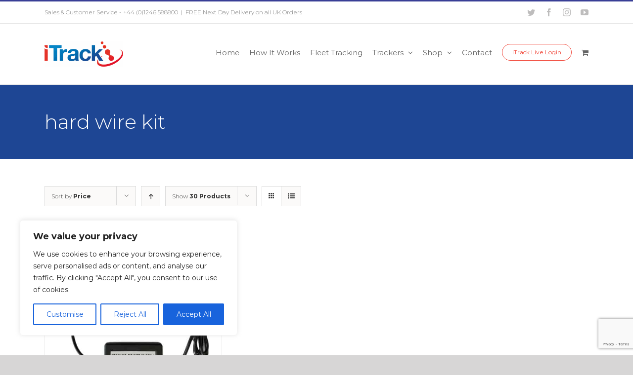

--- FILE ---
content_type: text/html; charset=utf-8
request_url: https://www.google.com/recaptcha/api2/anchor?ar=1&k=6Ld0nzIrAAAAABqb5FpYoU3XaazNxJOzRzFPp-8f&co=aHR0cHM6Ly9pdHJhY2tncHN0cmFja2Vycy5jb206NDQz&hl=en&v=N67nZn4AqZkNcbeMu4prBgzg&theme=light&size=invisible&badge=bottomright&anchor-ms=20000&execute-ms=30000&cb=52x7fsfkg958
body_size: 48832
content:
<!DOCTYPE HTML><html dir="ltr" lang="en"><head><meta http-equiv="Content-Type" content="text/html; charset=UTF-8">
<meta http-equiv="X-UA-Compatible" content="IE=edge">
<title>reCAPTCHA</title>
<style type="text/css">
/* cyrillic-ext */
@font-face {
  font-family: 'Roboto';
  font-style: normal;
  font-weight: 400;
  font-stretch: 100%;
  src: url(//fonts.gstatic.com/s/roboto/v48/KFO7CnqEu92Fr1ME7kSn66aGLdTylUAMa3GUBHMdazTgWw.woff2) format('woff2');
  unicode-range: U+0460-052F, U+1C80-1C8A, U+20B4, U+2DE0-2DFF, U+A640-A69F, U+FE2E-FE2F;
}
/* cyrillic */
@font-face {
  font-family: 'Roboto';
  font-style: normal;
  font-weight: 400;
  font-stretch: 100%;
  src: url(//fonts.gstatic.com/s/roboto/v48/KFO7CnqEu92Fr1ME7kSn66aGLdTylUAMa3iUBHMdazTgWw.woff2) format('woff2');
  unicode-range: U+0301, U+0400-045F, U+0490-0491, U+04B0-04B1, U+2116;
}
/* greek-ext */
@font-face {
  font-family: 'Roboto';
  font-style: normal;
  font-weight: 400;
  font-stretch: 100%;
  src: url(//fonts.gstatic.com/s/roboto/v48/KFO7CnqEu92Fr1ME7kSn66aGLdTylUAMa3CUBHMdazTgWw.woff2) format('woff2');
  unicode-range: U+1F00-1FFF;
}
/* greek */
@font-face {
  font-family: 'Roboto';
  font-style: normal;
  font-weight: 400;
  font-stretch: 100%;
  src: url(//fonts.gstatic.com/s/roboto/v48/KFO7CnqEu92Fr1ME7kSn66aGLdTylUAMa3-UBHMdazTgWw.woff2) format('woff2');
  unicode-range: U+0370-0377, U+037A-037F, U+0384-038A, U+038C, U+038E-03A1, U+03A3-03FF;
}
/* math */
@font-face {
  font-family: 'Roboto';
  font-style: normal;
  font-weight: 400;
  font-stretch: 100%;
  src: url(//fonts.gstatic.com/s/roboto/v48/KFO7CnqEu92Fr1ME7kSn66aGLdTylUAMawCUBHMdazTgWw.woff2) format('woff2');
  unicode-range: U+0302-0303, U+0305, U+0307-0308, U+0310, U+0312, U+0315, U+031A, U+0326-0327, U+032C, U+032F-0330, U+0332-0333, U+0338, U+033A, U+0346, U+034D, U+0391-03A1, U+03A3-03A9, U+03B1-03C9, U+03D1, U+03D5-03D6, U+03F0-03F1, U+03F4-03F5, U+2016-2017, U+2034-2038, U+203C, U+2040, U+2043, U+2047, U+2050, U+2057, U+205F, U+2070-2071, U+2074-208E, U+2090-209C, U+20D0-20DC, U+20E1, U+20E5-20EF, U+2100-2112, U+2114-2115, U+2117-2121, U+2123-214F, U+2190, U+2192, U+2194-21AE, U+21B0-21E5, U+21F1-21F2, U+21F4-2211, U+2213-2214, U+2216-22FF, U+2308-230B, U+2310, U+2319, U+231C-2321, U+2336-237A, U+237C, U+2395, U+239B-23B7, U+23D0, U+23DC-23E1, U+2474-2475, U+25AF, U+25B3, U+25B7, U+25BD, U+25C1, U+25CA, U+25CC, U+25FB, U+266D-266F, U+27C0-27FF, U+2900-2AFF, U+2B0E-2B11, U+2B30-2B4C, U+2BFE, U+3030, U+FF5B, U+FF5D, U+1D400-1D7FF, U+1EE00-1EEFF;
}
/* symbols */
@font-face {
  font-family: 'Roboto';
  font-style: normal;
  font-weight: 400;
  font-stretch: 100%;
  src: url(//fonts.gstatic.com/s/roboto/v48/KFO7CnqEu92Fr1ME7kSn66aGLdTylUAMaxKUBHMdazTgWw.woff2) format('woff2');
  unicode-range: U+0001-000C, U+000E-001F, U+007F-009F, U+20DD-20E0, U+20E2-20E4, U+2150-218F, U+2190, U+2192, U+2194-2199, U+21AF, U+21E6-21F0, U+21F3, U+2218-2219, U+2299, U+22C4-22C6, U+2300-243F, U+2440-244A, U+2460-24FF, U+25A0-27BF, U+2800-28FF, U+2921-2922, U+2981, U+29BF, U+29EB, U+2B00-2BFF, U+4DC0-4DFF, U+FFF9-FFFB, U+10140-1018E, U+10190-1019C, U+101A0, U+101D0-101FD, U+102E0-102FB, U+10E60-10E7E, U+1D2C0-1D2D3, U+1D2E0-1D37F, U+1F000-1F0FF, U+1F100-1F1AD, U+1F1E6-1F1FF, U+1F30D-1F30F, U+1F315, U+1F31C, U+1F31E, U+1F320-1F32C, U+1F336, U+1F378, U+1F37D, U+1F382, U+1F393-1F39F, U+1F3A7-1F3A8, U+1F3AC-1F3AF, U+1F3C2, U+1F3C4-1F3C6, U+1F3CA-1F3CE, U+1F3D4-1F3E0, U+1F3ED, U+1F3F1-1F3F3, U+1F3F5-1F3F7, U+1F408, U+1F415, U+1F41F, U+1F426, U+1F43F, U+1F441-1F442, U+1F444, U+1F446-1F449, U+1F44C-1F44E, U+1F453, U+1F46A, U+1F47D, U+1F4A3, U+1F4B0, U+1F4B3, U+1F4B9, U+1F4BB, U+1F4BF, U+1F4C8-1F4CB, U+1F4D6, U+1F4DA, U+1F4DF, U+1F4E3-1F4E6, U+1F4EA-1F4ED, U+1F4F7, U+1F4F9-1F4FB, U+1F4FD-1F4FE, U+1F503, U+1F507-1F50B, U+1F50D, U+1F512-1F513, U+1F53E-1F54A, U+1F54F-1F5FA, U+1F610, U+1F650-1F67F, U+1F687, U+1F68D, U+1F691, U+1F694, U+1F698, U+1F6AD, U+1F6B2, U+1F6B9-1F6BA, U+1F6BC, U+1F6C6-1F6CF, U+1F6D3-1F6D7, U+1F6E0-1F6EA, U+1F6F0-1F6F3, U+1F6F7-1F6FC, U+1F700-1F7FF, U+1F800-1F80B, U+1F810-1F847, U+1F850-1F859, U+1F860-1F887, U+1F890-1F8AD, U+1F8B0-1F8BB, U+1F8C0-1F8C1, U+1F900-1F90B, U+1F93B, U+1F946, U+1F984, U+1F996, U+1F9E9, U+1FA00-1FA6F, U+1FA70-1FA7C, U+1FA80-1FA89, U+1FA8F-1FAC6, U+1FACE-1FADC, U+1FADF-1FAE9, U+1FAF0-1FAF8, U+1FB00-1FBFF;
}
/* vietnamese */
@font-face {
  font-family: 'Roboto';
  font-style: normal;
  font-weight: 400;
  font-stretch: 100%;
  src: url(//fonts.gstatic.com/s/roboto/v48/KFO7CnqEu92Fr1ME7kSn66aGLdTylUAMa3OUBHMdazTgWw.woff2) format('woff2');
  unicode-range: U+0102-0103, U+0110-0111, U+0128-0129, U+0168-0169, U+01A0-01A1, U+01AF-01B0, U+0300-0301, U+0303-0304, U+0308-0309, U+0323, U+0329, U+1EA0-1EF9, U+20AB;
}
/* latin-ext */
@font-face {
  font-family: 'Roboto';
  font-style: normal;
  font-weight: 400;
  font-stretch: 100%;
  src: url(//fonts.gstatic.com/s/roboto/v48/KFO7CnqEu92Fr1ME7kSn66aGLdTylUAMa3KUBHMdazTgWw.woff2) format('woff2');
  unicode-range: U+0100-02BA, U+02BD-02C5, U+02C7-02CC, U+02CE-02D7, U+02DD-02FF, U+0304, U+0308, U+0329, U+1D00-1DBF, U+1E00-1E9F, U+1EF2-1EFF, U+2020, U+20A0-20AB, U+20AD-20C0, U+2113, U+2C60-2C7F, U+A720-A7FF;
}
/* latin */
@font-face {
  font-family: 'Roboto';
  font-style: normal;
  font-weight: 400;
  font-stretch: 100%;
  src: url(//fonts.gstatic.com/s/roboto/v48/KFO7CnqEu92Fr1ME7kSn66aGLdTylUAMa3yUBHMdazQ.woff2) format('woff2');
  unicode-range: U+0000-00FF, U+0131, U+0152-0153, U+02BB-02BC, U+02C6, U+02DA, U+02DC, U+0304, U+0308, U+0329, U+2000-206F, U+20AC, U+2122, U+2191, U+2193, U+2212, U+2215, U+FEFF, U+FFFD;
}
/* cyrillic-ext */
@font-face {
  font-family: 'Roboto';
  font-style: normal;
  font-weight: 500;
  font-stretch: 100%;
  src: url(//fonts.gstatic.com/s/roboto/v48/KFO7CnqEu92Fr1ME7kSn66aGLdTylUAMa3GUBHMdazTgWw.woff2) format('woff2');
  unicode-range: U+0460-052F, U+1C80-1C8A, U+20B4, U+2DE0-2DFF, U+A640-A69F, U+FE2E-FE2F;
}
/* cyrillic */
@font-face {
  font-family: 'Roboto';
  font-style: normal;
  font-weight: 500;
  font-stretch: 100%;
  src: url(//fonts.gstatic.com/s/roboto/v48/KFO7CnqEu92Fr1ME7kSn66aGLdTylUAMa3iUBHMdazTgWw.woff2) format('woff2');
  unicode-range: U+0301, U+0400-045F, U+0490-0491, U+04B0-04B1, U+2116;
}
/* greek-ext */
@font-face {
  font-family: 'Roboto';
  font-style: normal;
  font-weight: 500;
  font-stretch: 100%;
  src: url(//fonts.gstatic.com/s/roboto/v48/KFO7CnqEu92Fr1ME7kSn66aGLdTylUAMa3CUBHMdazTgWw.woff2) format('woff2');
  unicode-range: U+1F00-1FFF;
}
/* greek */
@font-face {
  font-family: 'Roboto';
  font-style: normal;
  font-weight: 500;
  font-stretch: 100%;
  src: url(//fonts.gstatic.com/s/roboto/v48/KFO7CnqEu92Fr1ME7kSn66aGLdTylUAMa3-UBHMdazTgWw.woff2) format('woff2');
  unicode-range: U+0370-0377, U+037A-037F, U+0384-038A, U+038C, U+038E-03A1, U+03A3-03FF;
}
/* math */
@font-face {
  font-family: 'Roboto';
  font-style: normal;
  font-weight: 500;
  font-stretch: 100%;
  src: url(//fonts.gstatic.com/s/roboto/v48/KFO7CnqEu92Fr1ME7kSn66aGLdTylUAMawCUBHMdazTgWw.woff2) format('woff2');
  unicode-range: U+0302-0303, U+0305, U+0307-0308, U+0310, U+0312, U+0315, U+031A, U+0326-0327, U+032C, U+032F-0330, U+0332-0333, U+0338, U+033A, U+0346, U+034D, U+0391-03A1, U+03A3-03A9, U+03B1-03C9, U+03D1, U+03D5-03D6, U+03F0-03F1, U+03F4-03F5, U+2016-2017, U+2034-2038, U+203C, U+2040, U+2043, U+2047, U+2050, U+2057, U+205F, U+2070-2071, U+2074-208E, U+2090-209C, U+20D0-20DC, U+20E1, U+20E5-20EF, U+2100-2112, U+2114-2115, U+2117-2121, U+2123-214F, U+2190, U+2192, U+2194-21AE, U+21B0-21E5, U+21F1-21F2, U+21F4-2211, U+2213-2214, U+2216-22FF, U+2308-230B, U+2310, U+2319, U+231C-2321, U+2336-237A, U+237C, U+2395, U+239B-23B7, U+23D0, U+23DC-23E1, U+2474-2475, U+25AF, U+25B3, U+25B7, U+25BD, U+25C1, U+25CA, U+25CC, U+25FB, U+266D-266F, U+27C0-27FF, U+2900-2AFF, U+2B0E-2B11, U+2B30-2B4C, U+2BFE, U+3030, U+FF5B, U+FF5D, U+1D400-1D7FF, U+1EE00-1EEFF;
}
/* symbols */
@font-face {
  font-family: 'Roboto';
  font-style: normal;
  font-weight: 500;
  font-stretch: 100%;
  src: url(//fonts.gstatic.com/s/roboto/v48/KFO7CnqEu92Fr1ME7kSn66aGLdTylUAMaxKUBHMdazTgWw.woff2) format('woff2');
  unicode-range: U+0001-000C, U+000E-001F, U+007F-009F, U+20DD-20E0, U+20E2-20E4, U+2150-218F, U+2190, U+2192, U+2194-2199, U+21AF, U+21E6-21F0, U+21F3, U+2218-2219, U+2299, U+22C4-22C6, U+2300-243F, U+2440-244A, U+2460-24FF, U+25A0-27BF, U+2800-28FF, U+2921-2922, U+2981, U+29BF, U+29EB, U+2B00-2BFF, U+4DC0-4DFF, U+FFF9-FFFB, U+10140-1018E, U+10190-1019C, U+101A0, U+101D0-101FD, U+102E0-102FB, U+10E60-10E7E, U+1D2C0-1D2D3, U+1D2E0-1D37F, U+1F000-1F0FF, U+1F100-1F1AD, U+1F1E6-1F1FF, U+1F30D-1F30F, U+1F315, U+1F31C, U+1F31E, U+1F320-1F32C, U+1F336, U+1F378, U+1F37D, U+1F382, U+1F393-1F39F, U+1F3A7-1F3A8, U+1F3AC-1F3AF, U+1F3C2, U+1F3C4-1F3C6, U+1F3CA-1F3CE, U+1F3D4-1F3E0, U+1F3ED, U+1F3F1-1F3F3, U+1F3F5-1F3F7, U+1F408, U+1F415, U+1F41F, U+1F426, U+1F43F, U+1F441-1F442, U+1F444, U+1F446-1F449, U+1F44C-1F44E, U+1F453, U+1F46A, U+1F47D, U+1F4A3, U+1F4B0, U+1F4B3, U+1F4B9, U+1F4BB, U+1F4BF, U+1F4C8-1F4CB, U+1F4D6, U+1F4DA, U+1F4DF, U+1F4E3-1F4E6, U+1F4EA-1F4ED, U+1F4F7, U+1F4F9-1F4FB, U+1F4FD-1F4FE, U+1F503, U+1F507-1F50B, U+1F50D, U+1F512-1F513, U+1F53E-1F54A, U+1F54F-1F5FA, U+1F610, U+1F650-1F67F, U+1F687, U+1F68D, U+1F691, U+1F694, U+1F698, U+1F6AD, U+1F6B2, U+1F6B9-1F6BA, U+1F6BC, U+1F6C6-1F6CF, U+1F6D3-1F6D7, U+1F6E0-1F6EA, U+1F6F0-1F6F3, U+1F6F7-1F6FC, U+1F700-1F7FF, U+1F800-1F80B, U+1F810-1F847, U+1F850-1F859, U+1F860-1F887, U+1F890-1F8AD, U+1F8B0-1F8BB, U+1F8C0-1F8C1, U+1F900-1F90B, U+1F93B, U+1F946, U+1F984, U+1F996, U+1F9E9, U+1FA00-1FA6F, U+1FA70-1FA7C, U+1FA80-1FA89, U+1FA8F-1FAC6, U+1FACE-1FADC, U+1FADF-1FAE9, U+1FAF0-1FAF8, U+1FB00-1FBFF;
}
/* vietnamese */
@font-face {
  font-family: 'Roboto';
  font-style: normal;
  font-weight: 500;
  font-stretch: 100%;
  src: url(//fonts.gstatic.com/s/roboto/v48/KFO7CnqEu92Fr1ME7kSn66aGLdTylUAMa3OUBHMdazTgWw.woff2) format('woff2');
  unicode-range: U+0102-0103, U+0110-0111, U+0128-0129, U+0168-0169, U+01A0-01A1, U+01AF-01B0, U+0300-0301, U+0303-0304, U+0308-0309, U+0323, U+0329, U+1EA0-1EF9, U+20AB;
}
/* latin-ext */
@font-face {
  font-family: 'Roboto';
  font-style: normal;
  font-weight: 500;
  font-stretch: 100%;
  src: url(//fonts.gstatic.com/s/roboto/v48/KFO7CnqEu92Fr1ME7kSn66aGLdTylUAMa3KUBHMdazTgWw.woff2) format('woff2');
  unicode-range: U+0100-02BA, U+02BD-02C5, U+02C7-02CC, U+02CE-02D7, U+02DD-02FF, U+0304, U+0308, U+0329, U+1D00-1DBF, U+1E00-1E9F, U+1EF2-1EFF, U+2020, U+20A0-20AB, U+20AD-20C0, U+2113, U+2C60-2C7F, U+A720-A7FF;
}
/* latin */
@font-face {
  font-family: 'Roboto';
  font-style: normal;
  font-weight: 500;
  font-stretch: 100%;
  src: url(//fonts.gstatic.com/s/roboto/v48/KFO7CnqEu92Fr1ME7kSn66aGLdTylUAMa3yUBHMdazQ.woff2) format('woff2');
  unicode-range: U+0000-00FF, U+0131, U+0152-0153, U+02BB-02BC, U+02C6, U+02DA, U+02DC, U+0304, U+0308, U+0329, U+2000-206F, U+20AC, U+2122, U+2191, U+2193, U+2212, U+2215, U+FEFF, U+FFFD;
}
/* cyrillic-ext */
@font-face {
  font-family: 'Roboto';
  font-style: normal;
  font-weight: 900;
  font-stretch: 100%;
  src: url(//fonts.gstatic.com/s/roboto/v48/KFO7CnqEu92Fr1ME7kSn66aGLdTylUAMa3GUBHMdazTgWw.woff2) format('woff2');
  unicode-range: U+0460-052F, U+1C80-1C8A, U+20B4, U+2DE0-2DFF, U+A640-A69F, U+FE2E-FE2F;
}
/* cyrillic */
@font-face {
  font-family: 'Roboto';
  font-style: normal;
  font-weight: 900;
  font-stretch: 100%;
  src: url(//fonts.gstatic.com/s/roboto/v48/KFO7CnqEu92Fr1ME7kSn66aGLdTylUAMa3iUBHMdazTgWw.woff2) format('woff2');
  unicode-range: U+0301, U+0400-045F, U+0490-0491, U+04B0-04B1, U+2116;
}
/* greek-ext */
@font-face {
  font-family: 'Roboto';
  font-style: normal;
  font-weight: 900;
  font-stretch: 100%;
  src: url(//fonts.gstatic.com/s/roboto/v48/KFO7CnqEu92Fr1ME7kSn66aGLdTylUAMa3CUBHMdazTgWw.woff2) format('woff2');
  unicode-range: U+1F00-1FFF;
}
/* greek */
@font-face {
  font-family: 'Roboto';
  font-style: normal;
  font-weight: 900;
  font-stretch: 100%;
  src: url(//fonts.gstatic.com/s/roboto/v48/KFO7CnqEu92Fr1ME7kSn66aGLdTylUAMa3-UBHMdazTgWw.woff2) format('woff2');
  unicode-range: U+0370-0377, U+037A-037F, U+0384-038A, U+038C, U+038E-03A1, U+03A3-03FF;
}
/* math */
@font-face {
  font-family: 'Roboto';
  font-style: normal;
  font-weight: 900;
  font-stretch: 100%;
  src: url(//fonts.gstatic.com/s/roboto/v48/KFO7CnqEu92Fr1ME7kSn66aGLdTylUAMawCUBHMdazTgWw.woff2) format('woff2');
  unicode-range: U+0302-0303, U+0305, U+0307-0308, U+0310, U+0312, U+0315, U+031A, U+0326-0327, U+032C, U+032F-0330, U+0332-0333, U+0338, U+033A, U+0346, U+034D, U+0391-03A1, U+03A3-03A9, U+03B1-03C9, U+03D1, U+03D5-03D6, U+03F0-03F1, U+03F4-03F5, U+2016-2017, U+2034-2038, U+203C, U+2040, U+2043, U+2047, U+2050, U+2057, U+205F, U+2070-2071, U+2074-208E, U+2090-209C, U+20D0-20DC, U+20E1, U+20E5-20EF, U+2100-2112, U+2114-2115, U+2117-2121, U+2123-214F, U+2190, U+2192, U+2194-21AE, U+21B0-21E5, U+21F1-21F2, U+21F4-2211, U+2213-2214, U+2216-22FF, U+2308-230B, U+2310, U+2319, U+231C-2321, U+2336-237A, U+237C, U+2395, U+239B-23B7, U+23D0, U+23DC-23E1, U+2474-2475, U+25AF, U+25B3, U+25B7, U+25BD, U+25C1, U+25CA, U+25CC, U+25FB, U+266D-266F, U+27C0-27FF, U+2900-2AFF, U+2B0E-2B11, U+2B30-2B4C, U+2BFE, U+3030, U+FF5B, U+FF5D, U+1D400-1D7FF, U+1EE00-1EEFF;
}
/* symbols */
@font-face {
  font-family: 'Roboto';
  font-style: normal;
  font-weight: 900;
  font-stretch: 100%;
  src: url(//fonts.gstatic.com/s/roboto/v48/KFO7CnqEu92Fr1ME7kSn66aGLdTylUAMaxKUBHMdazTgWw.woff2) format('woff2');
  unicode-range: U+0001-000C, U+000E-001F, U+007F-009F, U+20DD-20E0, U+20E2-20E4, U+2150-218F, U+2190, U+2192, U+2194-2199, U+21AF, U+21E6-21F0, U+21F3, U+2218-2219, U+2299, U+22C4-22C6, U+2300-243F, U+2440-244A, U+2460-24FF, U+25A0-27BF, U+2800-28FF, U+2921-2922, U+2981, U+29BF, U+29EB, U+2B00-2BFF, U+4DC0-4DFF, U+FFF9-FFFB, U+10140-1018E, U+10190-1019C, U+101A0, U+101D0-101FD, U+102E0-102FB, U+10E60-10E7E, U+1D2C0-1D2D3, U+1D2E0-1D37F, U+1F000-1F0FF, U+1F100-1F1AD, U+1F1E6-1F1FF, U+1F30D-1F30F, U+1F315, U+1F31C, U+1F31E, U+1F320-1F32C, U+1F336, U+1F378, U+1F37D, U+1F382, U+1F393-1F39F, U+1F3A7-1F3A8, U+1F3AC-1F3AF, U+1F3C2, U+1F3C4-1F3C6, U+1F3CA-1F3CE, U+1F3D4-1F3E0, U+1F3ED, U+1F3F1-1F3F3, U+1F3F5-1F3F7, U+1F408, U+1F415, U+1F41F, U+1F426, U+1F43F, U+1F441-1F442, U+1F444, U+1F446-1F449, U+1F44C-1F44E, U+1F453, U+1F46A, U+1F47D, U+1F4A3, U+1F4B0, U+1F4B3, U+1F4B9, U+1F4BB, U+1F4BF, U+1F4C8-1F4CB, U+1F4D6, U+1F4DA, U+1F4DF, U+1F4E3-1F4E6, U+1F4EA-1F4ED, U+1F4F7, U+1F4F9-1F4FB, U+1F4FD-1F4FE, U+1F503, U+1F507-1F50B, U+1F50D, U+1F512-1F513, U+1F53E-1F54A, U+1F54F-1F5FA, U+1F610, U+1F650-1F67F, U+1F687, U+1F68D, U+1F691, U+1F694, U+1F698, U+1F6AD, U+1F6B2, U+1F6B9-1F6BA, U+1F6BC, U+1F6C6-1F6CF, U+1F6D3-1F6D7, U+1F6E0-1F6EA, U+1F6F0-1F6F3, U+1F6F7-1F6FC, U+1F700-1F7FF, U+1F800-1F80B, U+1F810-1F847, U+1F850-1F859, U+1F860-1F887, U+1F890-1F8AD, U+1F8B0-1F8BB, U+1F8C0-1F8C1, U+1F900-1F90B, U+1F93B, U+1F946, U+1F984, U+1F996, U+1F9E9, U+1FA00-1FA6F, U+1FA70-1FA7C, U+1FA80-1FA89, U+1FA8F-1FAC6, U+1FACE-1FADC, U+1FADF-1FAE9, U+1FAF0-1FAF8, U+1FB00-1FBFF;
}
/* vietnamese */
@font-face {
  font-family: 'Roboto';
  font-style: normal;
  font-weight: 900;
  font-stretch: 100%;
  src: url(//fonts.gstatic.com/s/roboto/v48/KFO7CnqEu92Fr1ME7kSn66aGLdTylUAMa3OUBHMdazTgWw.woff2) format('woff2');
  unicode-range: U+0102-0103, U+0110-0111, U+0128-0129, U+0168-0169, U+01A0-01A1, U+01AF-01B0, U+0300-0301, U+0303-0304, U+0308-0309, U+0323, U+0329, U+1EA0-1EF9, U+20AB;
}
/* latin-ext */
@font-face {
  font-family: 'Roboto';
  font-style: normal;
  font-weight: 900;
  font-stretch: 100%;
  src: url(//fonts.gstatic.com/s/roboto/v48/KFO7CnqEu92Fr1ME7kSn66aGLdTylUAMa3KUBHMdazTgWw.woff2) format('woff2');
  unicode-range: U+0100-02BA, U+02BD-02C5, U+02C7-02CC, U+02CE-02D7, U+02DD-02FF, U+0304, U+0308, U+0329, U+1D00-1DBF, U+1E00-1E9F, U+1EF2-1EFF, U+2020, U+20A0-20AB, U+20AD-20C0, U+2113, U+2C60-2C7F, U+A720-A7FF;
}
/* latin */
@font-face {
  font-family: 'Roboto';
  font-style: normal;
  font-weight: 900;
  font-stretch: 100%;
  src: url(//fonts.gstatic.com/s/roboto/v48/KFO7CnqEu92Fr1ME7kSn66aGLdTylUAMa3yUBHMdazQ.woff2) format('woff2');
  unicode-range: U+0000-00FF, U+0131, U+0152-0153, U+02BB-02BC, U+02C6, U+02DA, U+02DC, U+0304, U+0308, U+0329, U+2000-206F, U+20AC, U+2122, U+2191, U+2193, U+2212, U+2215, U+FEFF, U+FFFD;
}

</style>
<link rel="stylesheet" type="text/css" href="https://www.gstatic.com/recaptcha/releases/N67nZn4AqZkNcbeMu4prBgzg/styles__ltr.css">
<script nonce="xEe_1mxBdWRzrt6wFL__bA" type="text/javascript">window['__recaptcha_api'] = 'https://www.google.com/recaptcha/api2/';</script>
<script type="text/javascript" src="https://www.gstatic.com/recaptcha/releases/N67nZn4AqZkNcbeMu4prBgzg/recaptcha__en.js" nonce="xEe_1mxBdWRzrt6wFL__bA">
      
    </script></head>
<body><div id="rc-anchor-alert" class="rc-anchor-alert"></div>
<input type="hidden" id="recaptcha-token" value="[base64]">
<script type="text/javascript" nonce="xEe_1mxBdWRzrt6wFL__bA">
      recaptcha.anchor.Main.init("[\x22ainput\x22,[\x22bgdata\x22,\x22\x22,\[base64]/[base64]/[base64]/ZyhXLGgpOnEoW04sMjEsbF0sVywwKSxoKSxmYWxzZSxmYWxzZSl9Y2F0Y2goayl7RygzNTgsVyk/[base64]/[base64]/[base64]/[base64]/[base64]/[base64]/[base64]/bmV3IEJbT10oRFswXSk6dz09Mj9uZXcgQltPXShEWzBdLERbMV0pOnc9PTM/bmV3IEJbT10oRFswXSxEWzFdLERbMl0pOnc9PTQ/[base64]/[base64]/[base64]/[base64]/[base64]\\u003d\x22,\[base64]\\u003d\\u003d\x22,\[base64]/DvQ83w4XCuisEPcOowpVCw4DDj8Oew5zCosKzD8Oqw4fDnnkfw5F2w7p8DsKhJMKAwpATXsOTwooEwq4BSMO3w6w4FznDg8OOwp8Gw7YiTMKJIcOIwrrCrsOIWR1Acj/CuTzCtzbDnMKYYsO9wp7CjMOlBAI7DQ/[base64]/CgcOZHsKvY8KpwqrCoz7CpcKWdMKaJWw1w6DDuMKiw44SOsKAw4fCtRvDvMKWM8Knw7Bsw73CmcOmwrzClSMMw5Qow53Dg8O6NMKnw7zCv8KuQsO1KAJZw7ZZwpxmwq/DiDTCpMOsNz0nw5LDmcKqXSALw4DCqMOlw4AqwrrDqcOGw4zDkE16e2/ClBcAwrjDrsOiERbCn8OORcKOHMOmwrrDpCt3wrjCpkw2HWPDk8O0eVx5dR9swqNBw5NFIMKWesKGXzsIFiDDqMKGRT0zwoEtw4F0HMOxUEM8wrLDvTxAw53CgWJUwpTCusKTZC5mT2c7Dx0Vwr/DusO+wrZgwrLDiUbDssKyJMKXD1PDj8KOWMKAwobCiBbChcOKQ8KTTH/CqTLDgMOsJCfCoDvDs8K1f8KtJ2gFflZ2JmnCgMKrw78wwqV3FBFrw5nCkcKKw4bDisKKw4PCghQZOcOBMj3DgAZLw4HCgcOPdMODwqfDqTDDtcKRwqR0JcKlwqfDpcONeSg1a8KUw6/[base64]/DiMOOwrrDuAYyIsO2eQLCjRTDosKBITl9w4BAOVPCnlYWwqzDsTjDg8Kqa3vClMO/w68UJcObOcORWWrCqxMqwp/DnELCrsKawqzDuMKQDHFXwoB/[base64]/DjsKsw77DhDbDpRvDl8KocW1aHWfClMOWw7zCrXTDsT5KYSjDl8OGfsOyw60/YcKOw7PDnsOgLsK1TsOowrMqw6Acw7hbwrTCtErCjgoTYMKQwoxCw4IHIVNLwpokwqTDo8K4w4/Dmk19fsKgw43CtUlvwp7DocO7e8OJTmfChX7DiCnChsKbTxHDkMO+K8O6wploDlEMT1LCvMOFeG3DjxoJe2hnJUvCnF7Ds8KzQcO2JcKJdmrDgSvCkhfDt1ZnwogeQcKMaMOPwrPDgVlIFCvCrcKeJhtYw6ZqwqI1w7Y/SyMvwqkCCG/Cpm3Cg2ZVwr7Cm8Ktwpthw5nDisO/Ql4qSsK5VMO1wrtwYcOMw51VG3Ipw4nCgi0ldsOHW8K3I8OCwoEIdcKlw5PCpwYxGgI9Q8O4AsKkw6AOL1HDh1w7d8K9wrzDl1XDjjp8w5rDowbCicKfwrLDhBEQc0lPCMOyw6ULCcKOworDncKcwrXDqEAKw7Z7WkxQMMOpw63CmVofX8KSwpPCpFBCHUjCrBw/bMOCJcKrYjTDgsONTcKwwr4JwrLDqx/DswpgOA1rO1nDgMOUK2PDjsKUIMK1AUtLEcKdw4RSbMK/w4F9w5DCsjfCrMKZREPCkDDDoHDDh8KEw6FsWcKxwqnDmcOKFcO1w7PDrcOiwoBywqnDicOGFDkQw4rDvkA0TSfCv8OtIsOXJyMKaMK3O8KXYGUdw6cgDjrCvjXDu3/ClsKpIcO4NMKVw5xWfmZ5w5FyNcOWXyYKeSrCicOAw7wJPEBvwotqwpLDvGDDjcOQw5bDnkwWFjsKfEo/w7dAwohdw6gnEcO9S8OgSsKdZQgYDynCmW46UcOOez4FwqfCkBFJwoLDhGzCtULDpMK+wpLClMOwEMOFZ8KwMljDjHzCl8Oyw4bDrcKQARjCvcO4RsKTwpbDjhTDjMKDYMKePHMiQio1LcKDwoPCiX/CjMOwN8OUw6nCqzHDi8OcwrM6wpopw6ZKF8KrKz7Dh8Kqw6DCk8Ojw4gDw5EMfAfCs3EXGcOSw6XCqD/DssOkbcKmN8Knw7xQw5jDtS7DuX1eS8KIQcO8Ckh6E8KPfcOkwrJJLMOPcnrDlcOZw6fDvMKWZ0nDrEFKZcKfLkXDvsKVw4oOw5BDPC8pW8KiKcKbw6PCq8ODw4/CtcO7w5/CoVHDh8KcwqdwMDLCrk/Cl8O9WMKZw7jDllBtw4fDj2svwprDpXLDrissfcOLwo0cw4hyw5nCn8Obw6jCvzRaTi7DisOOIFgIUMOaw643M2LClsOdwpjClxsPw4U6YWE/wp8Aw6DChcOfwqsOwqbCqsOFwplLwoYdw5ZhJhzCtjpHY0Mcw6Z6BWJPG8K4wp/DllNEZk1kwo7CgsKldDEsFAUiwprDrsOew5vCl8O5woYww5DDt8OCwr1YcMKqw7XDhMK9wrjDk0N+w4XCnMKLb8OjYMK/w5rDvMO8asOpb20vbTzDlDATw4EPwoDCnnPDpT7CucOLwoTDmy3DtMOZQQTDuh1Zwq48LsKWJUPDlWHClHJVO8OFDiXDqigzw5XCtT5Jw4fCuQfCokxswpoCQwINw4IqwqZQGzfDjEM6XsO/[base64]/w5kxficKwoc2wpwaKyp7w7ccw49QwoYMw5oJVi8IWg1Xw5cANRJlJMOYcWXDnENyBEVYw5ZDeMOjXl3DuijDpV5yKEjDg8Kbw7FZbnTDinPDlHLDvMOCOcO6XsOPwoF4D8KhTsKlw4cJwq/DoghSwqsiWcO4wr3DmMKYZ8OHZsONeBLDucKlHsK1wpNRw7hSN2kuecKuwoXChWbDqHrDvEjDnMOIw7N8wrFowpPCqn9tDHV9w4NlfhzChhw+bgXCjBTCrE9qBB47Wl/Cp8OgB8OKacKhw63CjSHDocK7P8OBw79hYsOgEF3CgcO9Z2lJbsONBEfCu8OhUR/DlMK9wrXDr8KgMcKLCcOYY3lZRwXCiMKGZT/[base64]/Cv8OOw5nDv8KnN8O4w5/DgwjCpcKiwo7Dm2hLAsO+wo9mw4ctwot3wpcrwpdOwoVsJV89G8KLG8Kxw6xMQcO9wqnDsMKpw5rDu8KgOMKdJxnDocKXUzF+NMO7fDHDkMKmZ8O2ATV8TMOmB31aw6HCvmQ/EMKowqNww7jCgcOSwoTCj8KLwpjCkxPCnQbDi8KvOgAhaRYAwrrCkXXDtU/[base64]/DkkUEworDvRgywqN0w7DCk2UIwoAtQMK6AcOIwqrDliRGw5fDmcOZYsOewrx2w7IawpzCo2EvLk/Cn0LCtMKywrfCtQTDgkwaURkdKsKkwoV8wqPDhsOtw6jDhlbCugILwotEJcKewoTDqcKRw6zClgEMwoJRGsKqwonCvMK6bkQRw4MqccOiJcKjw74aeybDvGs7w47Cv8KVU3UrcEvCn8KyJMOWwpXDt8OlJsKVw70qaMOsfi/DpUPDscKVSsK2wofCgcKGwqJJQSIow6VTdyjDi8O0w6ZHPCnDvjfChMKFwoVddB4pw6XCsQkKwpEeFHLDicOxwp/Dg2thw4VzwoTCkzfDqBtrw7zDgzfDiMKbw7lFU8KxwrrDjFLCjWHDucKBwpk2T2k2w78mwqM/W8OkN8OXwpXCjSLCjjjDgcKvaXleU8Kpw7fCosOawpLCuMKnYBhHX1/[base64]/[base64]/PlfCr00vdF3CklDCpcKRGMOxJsKTwofCl8O2wrFeCcOpwrp8YGLDpsKJJC/[base64]/CmcOKL8K6wrjDsgTDssKKwq7Dr35hK8K2KcK/w6HDvRPDucK5RcOAw5rCk8KdEwYCwrTChCTCrzLDlzc/Y8OwKFB/Z8KlwoTCnMKmYUDCpQPDlXbClsK/w6Yow4k/[base64]/DuEdTw43DpFR2w7DCrQdAwpsWw4rCmirDi2BSWcKKwphEZMOeIcKxBMKQw6t1wofCgwTDvMKaT2AXTA7DoULCuBMwwqRhQcOuGmJjXMOzwrTCtHNdwqFNwpTCshpCw5TDi2kZVlnChMOLwqBgXMKcw67CmsODwrp/JlDDpEc4HX8bHsKhDVdSAFHDqMOdFQ1MOg9Qw5fCv8Kswo/CgMOvJyEKCsOTwqEowotGw4zDlcKdYUjDtBFtf8OuXyfDk8KNIAHDu8O+IMKrw6t3wpzDmk7ChlHChTzCsX/CgRnDt8KxMRcLw4Now55cDMKCScKxODgKPRHChSbClS3DjlDDgFXDi8Kjwpd6w6TCu8KvSQ/CujDDjcODfjbChBnDk8KNw4tAHsK5OBIbw5nCkTrDnyzDvMOzBcOZwqTCphoQRSTCq2nDrSXDkxYQJzjDhMOgw5xNw5rDmcOodQ3Cm2YDKFbClcOOwrLCtRHDpMODRVTDvsOEJyNtwpBywonDncKWfh/CtMOhbUwIQ8KAYi/[base64]/w5TCjk/DssOlNW3Dm8O/w4Ydw7zCpQvCpcKdNMOFw5llFk0VwqPCozpwMTfDgAoadj4bwr0iw5HDs8KAw7BONmAfMx80wpvDtUPCrkFuD8KMKADDn8OrYwbDikTDpsK+HkdJQcOWw7bDumgJwqrCsMONfsOrw4PClcOpwqB1w7DCq8OxcW3DrRlUwo3DtMKYw4s+c1/Dj8KBasOEw7VEP8KPw4DCg8OPwp3CosOLHsKYw4fDusKlRDg1clBzBmckwocbbw1LWnwrLMK9MsOBZ3PDicOeKh8+w6PCgBXClcKBIMOoCMOJwq3Ci2UDCQxUw49iNMKrw78kCcO5w7XDkGLCsAdew5jCjmAbw5NJLWNow5bCnMOQE1jDsMKJNcObd8KvX8Opw4/[base64]/Cgx0ROXLDpgJPWm3DlBQkw4bCmcOECcOfwqrCnsKjdsKUDcKLw7hRw5B5w6zCpi/CrC0/wrXCihVnwobCqTTDrcOPIsK5QlhqF8OGHyZCwq/Ct8OWw697ZsK3VErCvSXDnBXCscKLMyYDdMOnw7PCg17Cp8O/wrfChFIWVEnCtsOVw5XCmcOKwpzCtTFFwqjDmMOrwotrw7MrwpFPMAw4woDDqsOTDyrChMKhUz/DlBnCkMO9AhN0wo9bw4lywo1LwojDgCcUwocfPMOww6oswozDlwlSfsOZwr7Dg8OEFsOoMiQubW4/VirCtcO5esOfLsOYw4VrUsOWD8OTZ8KmTsOQwpHCvxHCnB1qQ1vCosK2Xm3Dj8ONw5TDn8OAciHCncOSNioBelXDozdiworCu8OzY8OWRMKBw6jDpSTCkV1tw6fDo8OqfDTDol8nWgfCinUMDQ9/QnXCgklRwpwJwpgHbg0EwqxuKMKWUsKmFsO/w67ChcKuwr/CpE7ChxZDwqhXw4wRdy/CgnDDuBEFF8Kxwrk8AyDCosObYcOvI8KXcMOtDcOxw6LCnDLCjXXDlFdAIcKceMO/[base64]/ISbDkcOpw5vCpyM5w6JGXMORw5TDq8KPBCtUw5jCoUbCtg7Dh8KBRT47wpnCrWwew4fDrysIWFDDncO/wodRwrfCl8OIwoYFwr8BHMO5w6TCl0DCuMO3wr3ChsORwphYw6smAzjDkDldwpFGw7l+BiDCvw4uD8ObUBQTfzzDgMKVwpfCkVPClMOlw5Z0G8OzIsKMw4w5wqPDnsKOUsKGwrgaw4UWwotfblrCvSkbwolTw5oXwq/CrsK5dcOswofDuy8gw6AZc8OCX1vCtzhkw4VqDWtqw5/Cqn5eeMKGdcOJX8KCCsKXSE3CqhbDpMO6GMKGCivCqVXDi8K2SMKiw6laAsKbDMK2woTCvMOQwrdMR8OkwprCuzjCrcOkwrjDjsO7O1IXDynDvXfDixQmNsKMJS3Dq8KOw7ELLzYywoTDosKAZTPCtl5zw6/CiDBbb8O2U8O8w41EwqR8YisowqLCjizDmcKbCUwoex4cDm3Ct8O6VTPChhHCl01hT8Oaw67DmMKgQh85wpIVwr7DtgURehjDrCEbwoFgwopndhAaNsOywozDucKdwp1hw5jDgMKUbA3Cg8O7w5BgwrbClCvCpcKfBQTCt8Kuw6R2w5ISwo/DtsKWwqYbw7DClmXDoMKtwqtWKRLCpMKAPHXDoFZsWVPDssKpMsKgYcK+w6ZjXcOFw68yXTRhIQ/DshsKT0tBwrlDD1cNUmcaFDlmw5M6w6JSwok0wo/Doyw+wpR+w4hZUsKSw5QXAMOEbMOow7sqw7RrVQlWwoxxH8KMw6Vkw6PDkFVLw4tRbMKFVAxBwr7CkMO+WMOawqwOIQofJMKNGHnDqDV1wp/Dk8O6K1bCngnCuMORJcK/WMK7cMKywrvChVwXw78Yw7nDgmDCg8OHO8O2wojCn8OTw7YKw592w5ondBXCp8K6N8KiOcOOelDDulnDusK/wovDrhg/[base64]/CksO6w7XDosOdHMKpQcOSwolpP8OKZMOlelfCrcKAw4zDjDfCgMKQwqIxwpnCncKIworCk2d1wrHDrcO6BcOEbMO3PsKIWcOHwrJywpHCnsKfw5rCo8Oiw7fDu8OHUcK/w6J6w54oIMKzw6t2wozDrQwcTX4Qw6UZwoYoDUNVRMOCw5zCq8Krw67CmwTCmAIeLsO+JMOEYMOawq7CnsKZC0rCoXVFZj3CucOna8OTf2MBKMO+GFfDt8O/[base64]/[base64]/[base64]/DEXCjMOIw63Cj1vDhXEGRsKEw7Bvw7DDiSoJwqzDp2oyNsOOw7Aiw7hXw4UgMsK/ZcOdNMONOcOnwqwuwps+w5Y3XsO+OMO4IcOnw7vCv8K/wrbDhRhXw4PDsGo3GMOoVMKZfMKHc8OnFHBdVsOMw5DDqcOSworCucKzf3ZUWMKUWFt7wr3DtsKJwo/[base64]/w43ChxcFw7rCv8KNdhjDk1nDhMKxw71Gw7w6GMKzw5hbUMOTeUjCtsKhPE7CgzLDhBpSWMOFd0/DglHCqxXCkHzCgiTCvGgSCcKvSsKBwqXDpMOxwoLChifDtE7CvmDClMKiwoMtagrDkxDCqTnCjcKON8OYw6pdwoUBUMK3d2E1w6VlSR56wq/ChsO2LcKIF1zCoXbDtMKRwpTDiQB4wrXDi2vDiQchOiDDqWV/d0bDvMK1F8O1w5tJw5EFw51cZQ1AU1vDkMKuwrDCo2ZiwqfCpC/DgkrDjMKYw5JLMXcmA8KJw6vDncKnesOGw6hRwq0kw4xyHMKOwpE8w58Wwo8aNMODEnhvYMKQwpktwrvDiMO0woACw7DDlCbDrhTClMONIk88XcONccOpYFcywqdswoVIwo03w7QBw73CvQzDncKIIMK6wowdw4PCgsKjLsKqw7jDnyZEZDbDmS/CrMKRLMKEMcOiZSxbw5JCw53DrgFfwqnDlFwWU8K/[base64]/[base64]/[base64]/[base64]/[base64]/[base64]/wqQQwpXClcK9wqsdHG7Cn8Kzw5QSP07DmMOOw6LCvcOkw6l7wpdmdm/[base64]/[base64]/[base64]/CgxFrw4XCmsK9w5rCssKEQMOvYjHCsMOLwqnDgMONw7Jxw6TCmxs9KHxdw7zCvsK6DCESLsKLw4JAaBrCpsOqDmTCqkVhwoYwwpFgw6cRSys0w4TDucK4QzzDsk0zwqDCpzZOb8KJw7TCoMKSw5swwoFvCcOYK0zCon7Dok8gVMKvwo8Cw5rDtXRgw6VxZ8O2w4/CmsKdVT3DgGYFwqTDsGIzw61PQQPDgCHCnMKWw5/Dh2DCghXDsg14bMKFwpXCksKVw5bCgSYVw5HDt8OLNg3ChsOiwqzCgsOcUzIhwovCiAAgBEsXw7bDhsOewpTCnBBXMFDDgwHDlsKzBMOeByV8wrDDpcKVU8ONw4l3w4U+wq7CsRbDrUM/Il3DmMKIecOvw4cKw6/[base64]/CgwzChizDiQrDrDbDrMOzIHopbiphwq7DsEdpw43CtMOkwqMYw5jDisK8W2YawrEzwpEOI8KUNEbDlx7DsMK0PVcSH1XDhMKmcD/[base64]/DhVLCv8KowrHCil7DvcKSIkE+wpITw69DbMKdwrI7fcKSw4zDqSTDgXnDlj4aw41xwojDqBrDjcK8asOXwq7Ck8KGw4A9DTDDhiZdwodFwrFfwrVrw6BULMKpAALCtMOSw5/DrsK7SX9Bwo9TWmtTw4rDuE3Ck3g1RsOfIXXDn1/DgMK8wpHDriotw4zCosKHw7cxasK/wqDDiz/DglXCnhEEwrXCt0fChXFOKcK+CsOxwrfDsDjChBbDvMKBwq0Pw55TIsOew6YEw7kFT8KMwoIeMcKlZHh/QMOdGcOoCgt/w7FKwr7CjcOHw6d9w6/Cu2jDjhxwMjfCkzLCg8KLwrQtw5jDiSjCm24nw5nChsKTw6jCrA0MworDp3bCicKffsKDw5/DuMKxwqDDq00ywqB5wp3Cq8OyHsOawrPCrzABAC91RsKbwohgYg0AwqhVc8KVw4XCssOfBArCl8OrXsKNGcK4HE4gwqLCgsKcVk/[base64]/DhHoWMsOJwqrCpMOSw4vCsMKOw599w6U4wqZ5w6Zsw7DClFtLwqxtNBXCscOHUcO5wpZaw4zDpTt5w4haw6bDtkHDhTTCmcOcwrFxCMOeEsKLNAnCrMKRdcKww4Zrw5rCl09vwrQeGWfDjyFLw7IKGDZ9XUnCncK+wqDCo8OzXDV/wrLCtFUzZMOoHTV4w55ywofCt0jCoV7DjWnCv8OPwrkhw5t0wpfCrMOLScKLehfCm8KMw7Mdw59Iw7wIw4dDwpYbwoJmwoo/F3Byw4sDJUE6U2jCr05lw5/CjMOkwr7CpsK7F8OCKsONwrBEw516XVLCpQAPLFQJwqfDrSsiwr/[base64]/DoMK5GSbDpMKZwoEmwo0FPcOzSA7CnMOXwrjCjsOVwozDrGoRwqbDil9iw6MyGhjDvMONBXcfQAIZZsOdWsOzNlJSAcKsw4LDiWBdwqUGORTDvHoYwr3CjUbDtsOcCAdcw6jCv19pwqbCuiluT1zCnz7CrBnCnsOVwoPDk8O/LXDDhivDhMOcDxsRw5fCjl9jwrMgZsKdMsOIYjJ/wp1pesKbBi4Gw6o9wpPCn8O2OMK9c1rCtDTCkgzDq0jDk8KRwrfDg8O9wqw/R8OaJwp8ZVFUICzCuHrCqgfCvFnDk0IkAcKdEMKEwqLCqBPDvCLDsMKTWELDtcKrPsKbwo/[base64]/MsOJw7EOw7bClsOjwr8nwpIWA39dY8Oew54Qw7c5di3Dk33DqsK1BTrDkMORw6rCgj3DogRMfSsmIlXCiEHCq8K0Uxlowp/[base64]/Dm8OIwr4nwpTDlMK2J2fCgB1/TMKywrzDk8Odwqk4w6BGDcOIw6J7RsOjSMK7wo7DkAMPwpDDtcKFf8Kxwr5GJXYVwo1mw5fCqMOywpjCvlLCmsOKbzzDrMOKwpfCtmo2w4l1wplxVcORw7ccwr/ChyoXQjtnwqDDmEzDo2wXwrwXwqbDrcK+JsKkwqo9w7dpbsONw51mwqEtw4fDg0/CssKdw5xDNB9hw5k0KQDDj1PDs1VAIBBnw6RVGm9ew5BnLsOjUMOXwqrDt0zDtMKdwovDvcK1wr19eAjCqF9LwpQPJsOUwqvCgnU5K0bCicKkG8OEKk4Bw4bCsmnCj2JswoVYw5TCtcOYRzdYPUhjMcOAXsO8K8Kvw5/CrsKewp81wqgQdnvCgMOGeHYbwrLDiMKpTysbW8KVJknCjlQgwrQfPMO3w4wowrJBN1Q/FRQew5ITacK1w43DtQc7Lj/CgsKKdEHDvMOIw4RAHTZ+AXbDo1LCqcKLw63DpcKSAMOXw5IGwqLCv8KNJ8KXVsOVGGVEwqVQIMOtwrRww5nCqljCp8KYJcKrw7zCvmnDu3rCgsK8bGdNwr8fcRfCs1PDnjvCrMK4EQo3wp7DrG3CksOYw6PDqMKQLSMqZsOGwo/CoinDr8KMDXRWw6IawqLDm1nDqxVhCsOUw7zCqMOjY2TDnsKHYTzDqsOVVgvCpsOFXkzCsWRwEMKyXsOZwr3CtcKdwpbClkbDn8KhwqFtXcO2wolww6TDiSTCn3fCn8KoFRDCnh/CisOpKEvDr8O/w5LCq0RHKMOPQQ/DrsKiY8OQPsKQw6gBwoNew7/CksKzwqrCjMKIwqIMw4zCjsO7wpPDh3DDnHs5BXVMeWlQw6hpesO9w6V9w7vDq2IKUH3Cq3JXw70jwrE6wrbDnzfDmlQYwqjDrH0Cwr/ChwfCj2pJw7Vbw4sFwr4fQi/CisKNeMK7wpPCs8Onw59lwoltNRogUGt2AU7DsDoWe8KSw67CnRN8AgjDtnEmRsOwwrHDmcKBVMOiw5hQw457wpXCqRROw7B0Ak80SzcLOcOXPMKPwqVGw73DusK3wqx6J8Kbwo18I8OxwpQqASE0wrVkw4/CuMOYNcOcwp7CvcO/wqTCt8O1Zl0EMyLCkxlYM8KCwozDrmjDkAbCgkfCs8Olwrp3KR3CvS7CqsKFPMOsw6Ucw5FUw5LDvcONwqhXfgLDkBpYKX4nwo3Dn8OkOMKIwqrDsDlHw7dUBhPDjsOQZsOICcOwasKtw7fCu0V1w6TDu8KRwp58w5bDunHDqMKqTMOVw6Z1wr3CmivCmXRWRwvClMK/w5lNa3DCtn/DksKae0bDkX4yJ3TDkgPDg8ODw7JhTD1pJcObw6DCt0Fywq3ClMO9w5oGwpNqw5YGwpQ5LsODwp/DkMOBw7ELIhcpd8KZdkDCo8K1CcK+w5cewpNQw6MAGk8owrbCh8Oyw5PDlw8Ww7p0wrtBw4cpw47CukzCj1fDgMKyFVbCp8OebS7Cg8K0FjbCtMO2aG4qSnNmwobDvB0Dw5Qew4Row7xYw7MXdxPCpTkSPcOBwrrCncKUZMOqdxjDl3cLw5UYw4/CpMOWZW9nw7LDocKsJ3fDuMKIw47ClnfDjcKjwrMjG8Kzw5FtUyDDtsKXwqLCkBHClCvDj8OiWXrCpcOwQ33CpsKfw709w5vCrnNawpjCnWjDpHXDu8Ouw6DDlU4xw7/Dr8KGwovChlDCncKqw6HDssOYd8KPJQoUHsONQUlVNlMgw4Bcw7PDtx/CvkHDmMOVJh/[base64]/[base64]/YHA3w7fChRXCvj/Dkg/DhgRvEsOmNl4ew69rwqTDosKpwpfDosK2Sj9Vw6jDmwdRwpUqSz1UcAfCmwLCsl7CrMKQwoE9w4TDv8O/w6BDETV+UsOAw5PCkCnDu0TCm8OdJcKswonCkirCncKTesKQw5IeQS88S8KYw7Nee0zDr8OEAMODw5rDgHkieRHCrjcOw7hEw6jDpSXCrT8/woHDoMKww643w6jCpmQ7IcOweWkYwoZfMcKkfQPCtMOUYQXDlWc4wptKQ8K4PsOQw4g/fsKcUnvDn3ZMw6UQwqMsDXtxXMKlMcKRwpdWcsKXQsO/[base64]/DrcOCPcOxZVfCryElZEMORcOTZMOBwoQnEcO0wrXCoiZZw6rCmMKFw5bDrMKIwp/[base64]/LwjDhMKzeMKIw6bCnEBmJ3bChcKJYlnCk3ljw6nDncKPXXvDucOcwoIdw7ZZPMKgMsKEenXCo1PCijlVw61fZ0TCrcKWw5PDgMOQw7/ChMKHw6Y2w7F9woDCgcOowofCp8O8w4Izw73CtUjCmmQlworDv8Ktw5PCmsOowpHChMOuVXHDjsOqSl1MdcKIFcO7Xg3DoMKkw6dZwovCu8OJworCjhlCU8KWE8KlwpDCnMKiNBzCuR1Fw6nCo8K8wqzCn8KHwok/w5ZYwrvDkMOKw6XDgcKYJMKTaxbDqsK0VsKnU0PDkcKeEV3ClcOFd1PCkMK2ZsOlasOOwrAPw7QUwrtowrfDoQTCgcOKUcKBw4LDtBTDmhc/[base64]/[base64]/DrcOzwpPDumo2IAfDucKcCgLCllZRej/[base64]/wrnCpmTCncKuaFXDjcOawr8wOAfCpMKJLcOsXcODw73Co8O8RRTCvAzCv8KBw4h4wqVpw5AmfUQmfjx8woDClC/DtQB/bzdOw7kyfwx/[base64]/Cr3V9wpnCoMKBNcOCwoM1wpZ4wpdAw4tywpXDgxTDolLDiSHDuwrCq0tBMcOYAsKWcF/DpR7DowQuA8KkwrHCgMKOw60KZsONX8OQwp3ClMKTLm3DlsOewrgpwrlCw4bCrsOFMVfClcKAOMOzw6rCtMKQwqQuwrQ2WiDChcKLJmXCrBjDtWs2bVl6QMOPw7HDtXZHKgvCu8KmFMOcB8OPEBgGe10vIBfCiUzDq8Kkw5fCn8Kzwqthw6bDgQLDvF/Chh/CscOXw4DCksOlw6ERwpY9ByBSbXR0w5rDhWHDsi/CiizCpcKMOihHe00twq8bwrReVsKMwoUjO0vDksKkw7fCjsOBMsOHWsOZw6TDjsK4w4bDqBfCssKMwo3DqsKzWHE+w4/CuMOWw7/[base64]/w6Buw7zDgMOFIcOWw6DDuQFZw5QMKMORw5wOOVYrw4DDnMKfOsOZw5I4agLCncK5WMK1w7DDv8OHw7l1VcOQwovClcKxRcKHUhjDvMO2wqrCpjfDnBrCr8O/w73Cu8O3QcOdwpLCicKPQ3XCqn/DnirDnsOvwrdBwpvDihciw5xhw6l5OcK5wrjCsSbDqMKSJcKmMD96D8KcPQPCncOCMRltbcK1cMK8w6tgwq/ClT9THMOAw7cVaT3CsMKMw7XDlMKiwpd/[base64]/DoDZyXlp8AcOiGWFgwqbCk2xqFsOKw4kkWnfDs2dUwpYTw6liIiXDqWEnw5LDl8OHwpdbDMK1w60hXh/CkgtzOFR3woDCt8KAYSACwonDksOvwoLCqcOkVsKDw7nDu8KXw5t5w7/ChcKvw6o1wobCrMOow73DhhRiw6/CrUjDssKPNnXChgzDmAvCoz9cOMKeM03DkzFvw4VNw5J8wonDmGcQwox+worDhMKLw6dzwoPDrsOoTjlreMKVd8OARsK/wprCmU/CnCjCmic2wrfCrxLDvU0OE8Kgw7LDoMK9w7jCvMOFw6DCjsOGaMKYwqTDilzCsgXDsMOWE8KiNsKKLQ1lw6LDul/[base64]/[base64]/DihbCscKjw7EMVsOZw5QWwqYswp3DscOlw7HDlMKYJ8KyACE/RMKtMXlYb8Khw5LDnhTCt8O7wqXCjMOnACDCqjIxRMOtHyfCnMOoNsKQHXbCpsO7BsO6G8Kmw6DDqQE4woU+w4HDlMO7w4wtZh7CgcOAw7w0Dgl3w5lLTcOvI1fDiMOmSFdiw4LCpXJINcOCSjPDncOOw7jCoQLCs0zCg8OGw7DChmQyV8KqNnnClHbDtMO0w5Mnwr/DgcKFw6o3EyzDsWI/wrFfNcO8byhif8Kzwql2csO/w7vDksOuMlLCnsO6w4XCtVzDpsOHwovDt8KTw54twpJKF11swrHDuQNnY8Ojw6jDiMKPb8Oew7jDtsK3wrEZRnJPMMKpZ8OEwqUQe8OtesOjU8OFw6rDtEHDmGnDp8KOwq3CqcKPwrhwTMOLwpHDj3ciDDvCpwA+w58zwr17wp/CqnvCmcOhw6/DhE9twoDCr8OZMwHCpsKQw6FCworDtxB6w7Y0wpQvw5Myw7TDqsOIDcOKwro+w4RCMcKIW8KHDCrCg2PDvcO/aMKOXMKawr12w61WO8OkwqgnwrVew7QXBMKCw5/CtMOyHXccw6IcwojCkMObbMOVw6/DjsKIwpUaw7zDgsKww6LCssOCMFBDwq1Tw4pdABhdw4p6CMOrI8OjwqB0wrJEwpPCqsOTwoQucsOJwrTDq8ORYhjDv8OjEzlew6EcOQXDisKtV8O3wqzCosKiw6fDqCd2w7zCvcK5w7Uew6bCrz7CuMOqwpbCjcKZw7JNKH/CmzNBTsOrTcK2ZcKMP8KocMOew7Z7JE/DkMK9dMO/fCV2DcKJwrs0w63Cu8KAwoA9w5PCr8O6w5PDjXVeZhRuch9lADLDmcO8worCu8ORNw4BKETCq8OcfTdVw7x0GUdow716cTFRc8Kfw4/CrlIoMsOqQMOjUcKAw4FFw4nDqzlQw6XDjsKlPMKqE8OmE8K+wpcfdmTCnHzDnsKiWsOOMAvDsGcRBwBTwoUow5zDtsK6wr9zQsOywql9w4DCuBdKwpbDvA/DucOOHwhLwr8nKk5Qw6nCgmTDi8KwecKRUSsSS8KMwqbCmSHDnsKdUsKzw7fDpk7Dlgs6KMKWf2bCicOqw5oywqzDkjLDjlVGwqRcSgjCl8K/IsOxwoTDghF1H3YjRMOnS8K4DDnCi8OtJcKYw6JLUcKtwrpxSsOSwrAHXBTDq8Oow47ChcOZw5YYCj1Qwo/DqXoUbSHCsg10w4hGwqbDiSlxwpdqQhRawqJnwo3DvcKVwoDDsBBowrgeO8K2wqMNScKkwpHCpcKMW8O7w7UgV1wfw73DtsOyfT3DgMK1wp93w6bDmkQvwqxPZ8KCwqzCpMKAB8KzMgrCsjVMQFbCvcKFDlXDiVPCo8Khwr/[base64]/CisKiWUwnwoDCgsOdw7TDgUrDocKMEgIOwqUMwq7CuhPCr8Kgw7/[base64]/Mh4ww5huwrx6w5kAw4JDwqfDvj3CoHXCicOew4xBBUpywoHDqsKlbMOPWHEfwpctORMbTMOEaTwcQsOkBcOFw5HDscKne3/Dj8KHaA5Oc1ZUwrbCrBXDgQDDvHs6T8KMcDbCn2p6QMK6OMOzA8O2w4/Dv8KbCkwLw6DDlcKQw5QDAE9TUnbDlTxjw5zCmcKBXHrCl3taH0XDkHrDu8KuMypzMWrDtkFXw7wCw5vCl8ONwo/DmX3DoMKYU8OIw7TCjxIAwrDCtG3DoF8/WmvDlCBUwoAUNMOmw6UJw7Rywqkpw50kw5J0EsK/w4gRw5DDnxk3FTbCucKzacOfcsO4w6AYPcO1TwnCg3E3wpHCvgnDqwJJwrUywqEpBwArL17DnTjDosO1A8OmeyfDvsKEw6F8DyZ6w5bClsKpcw/DohlSw7TDtsOcwrfCi8K1W8KjY0ApVwkEwrc4w609wpJVwrfDsnrDg2nCpQ5rw6HCkEkcw6srMGx5wqTCsSvDtsKdPjJ4CXPDomzCmsK7MmzCv8OxwoRGNUIwwrwGC8KvHMK1wr5Zw48ybMOIfMKFwq9ywpjCjW/[base64]/Cg37ClMK+DAzCvA/CnmtTw6jDhRfCkcO1w53DvghFR8OmTMKtw400UcK2w5JBVcKBwqXDpxpZRX4kIGXCqE5bwpFDRQMpakQbw5Mzwq7Dqh9rAsOlaRvCkn3CskfCrcKmasKxwqB9BD9AwpgSQ08VdsOjSUMFwo/DpwhOwrx3FsKYaw0XD8OXw73Di8ODwpHDs8OyaMOVwrM/TcKDw5nDhcOnwpDDuWUQWQbDiHY+wpPCuTnDqzwPwroqFMK+wrfCjcOiw6/CiMKPEnzDj3kdw4nDs8O4MMOGw4wKw7jDq3XDmj3DpVXCiENrVsOTQj/[base64]/w6fDh0Rgw6dUdTh1w5tmfEw+HULDh8OFH3rDqmfCgUzDgsOnXUjCh8KOADbCllvCmXpCBMOXw7LDqUjDgg0kQHnCs0XDi8Kcw6AyW3BVdMOlcsOUwoTCsMOwegfDhEXDisO3OMOewonCjMK4f27Dp0/DjxxpwpvCq8O2OMOGfC9DemPCvsKDZMOcNMKfMHTCqMKOI8K9QwHDliDDqMOnGcK/wrJXw5fClMORw5rDiRIaJlLDsmw/wpLCtcK/dsKRwqHDhS3ClsKawp/DnMKhOmTCj8OXLFwOw5w2BiLCpsOHw7rDicOeNkFaw6Ulw47Cn0Rew58DWWfCkj5Fw7jDgE3DvifDt8KOYiLDtcKbwojDo8Kbw7Z3ZXM5w4k8SsO7bcOlWljCnMK7woHCkMOIBsKUwrU9C8OlwrnChcK/wql3T8KAAsKpfQPDuMOBwp04w5RbwonCnQLCtsO4wrTDvDjDmcKdw5zDscK9YMKiSX5iwqzCmy41WMK2wr3DscOZw6TCpsKPd8Kvw7/DlsOhOcO9wq7CssKcwqXDoCoRIEkxwprCgRzCklk9w6sLEC1ZwqocNsOcwrM3wozDhsKFFsKlG3sYO3zCoMOyNSpzb8KHwrgYNMOWw47Dt3UkfcK/McO+w7nDkDjCuMOow5dBWcOLw4PDvy1zwojClcOewrksCjpWd8OHcA7ClXEXwrg7wrPCqgXCrDjDj8K4w6YewrXDsErCicKQw5HCgxDCm8KWb8O/[base64]/CiUgSaU3Ct0o9K8KBfcONw50pDsKIE8OmQGVhw7fDs8O2fEHDksOPwoASDFTDk8O9wp1ywosNcsOTG8KyODTCpWsyG8Kbw6PClg1AUMK3NMOPw68vccK3wrAUASoMwrAAQGfCrMO/[base64]/Ci2DCrlTDhH/DryLDvcO0N0gsw5HDjMOvMGrCjsKOaMOYwoxRwrvChcKIwqPDtsOjw4nDpMKlM8KuVybDlcKREis2w7/DnXvCjsK7A8Olwo91wqPDssOOw5Ujwq/CqnEWJ8KawoYQClQ4XX8yQXM8esOzw4BVVT7DrVzCtSo9FzjCu8O9w4RSTXVswqhdRFlwNAtkw6lBw5cLwqgDwrvCvSfDr07CrBjCujzDtldUPi4XW0XCvRhaPcOswrfDhWbCmsOhVsOLJMOTw6jCr8KeO8K8w5M7wr7Dnh/DpMK6fR1RVwERw6UvDCJNwoYWwro6GsKdQ8Kcwo0yKRHCrQDDmQLCiMOZw6MJfEp/w5bCtMOBNMO5e8Kcwo3CmcKAfFRQdXLCv3zCgMKJQMOHZcKZLVbDqMKHTMOqSsKpEcO5wqfDry7DuHgnN8OEwqXCph7DtC06wrrDuMKjw4LCh8KibHTCmMKaw6QOwpjCsMO3w7jDgELDtsK7wrjDuVjCjcKOw6TCuVzDpcKxYDHCq8KPw4vDiHDDh0/[base64]/CpBo5NSnDswRzwonCtsKlSsOcR8K1T8K+w4bDl2TCjcKawpvCrsKxM093w5PCpcOiwq/ClDwEVsOqw7PCnUZfw6bDjcKbw6DDgcOPwpjDrMOlMMOWworCkEXDu2LDkDgsw5JPwq7Cil1rwrfDicKSw4rCrSwQLjl4XcOzQ8K4FsOpDcOJCAJjwqczw6MTw4E+D0nDmE97LcOWdsKFw5cyw7TDvsKiaxHCv2UKwoAqwr7ChQhKwq1xw6gTInnCj15/HxsOw7TDpMKcDcKLKgrCqMO3woY6wpjDgsOqcsKFw6l2wqVKYlBPwoN3JQ/CqDHCg3jDuC3Di2bDv0ZOwqfCoAXDrcKCw7fDoxrDt8KlTQZrwqYvw44owrLDg8O2Vh9Iwr0rwo5ybcKUf8OvbcK0VGY1DcOrHW/CiMOnTcO0Y0B6wpzDn8K1w6PDjsK4OkcHw50eEBfDoFjDmcOqC8KowoDDhC/Dk8Orw5Jnw6M9wr9Owpxqw4LClE5Xw6MXdRAjwoXCrcKGw5vCvsKJwrLDtsKow6clZkgiHsKLw5QbSGluEBh4KhjDtMO9wpBbJMKVw4IvR8ODQg7CvR3DqcKnwpHDvl8hw4vDrAFANMKrw5PCjXUVAsOdWEzDtcKPw53DrcK9ccO1ZsOGw53CtRDDtWFIRy/DtMKSIsKCwo7Dt23Dp8K3w6xGw4LCuW7Cg0nCnMOfQcOEw60YI8ONw57CmMKD\x22],null,[\x22conf\x22,null,\x226Ld0nzIrAAAAABqb5FpYoU3XaazNxJOzRzFPp-8f\x22,0,null,null,null,1,[21,125,63,73,95,87,41,43,42,83,102,105,109,121],[7059694,171],0,null,null,null,null,0,null,0,null,700,1,null,0,\[base64]/76lBhn6iwkZoQoZnOKMAhnM8xEZ\x22,0,0,null,null,1,null,0,0,null,null,null,0],\x22https://itrackgpstrackers.com:443\x22,null,[3,1,1],null,null,null,1,3600,[\x22https://www.google.com/intl/en/policies/privacy/\x22,\x22https://www.google.com/intl/en/policies/terms/\x22],\x22sDkfEuik0YpUpcItnbF2kaOQdOI52OHzFaiWBuXSsck\\u003d\x22,1,0,null,1,1769906909938,0,0,[50,32],null,[156],\x22RC--8_oMJBJjd8aww\x22,null,null,null,null,null,\x220dAFcWeA7693XZ5gs7Jxi8dX8mIYUKlaonQvPVf2rPqJiDOXGP1oGp-Xbu9Q3j37y4g6MeHwwXXhGBGYsUPkvoEJfPh28h9qDJew\x22,1769989710029]");
    </script></body></html>

--- FILE ---
content_type: text/plain
request_url: https://www.google-analytics.com/j/collect?v=1&_v=j102&aip=1&a=1228363501&t=pageview&_s=1&dl=https%3A%2F%2Fitrackgpstrackers.com%2Fproduct-tag%2Fhard-wire-kit%2F%3Fproduct_view%3Dgrid%26product_order%3Ddesc%26product_orderby%3Dprice&ul=en-us%40posix&dt=hard%20wire%20kit%20Archives%20%7C%20iTrack%20GPS%20Trackers&sr=1280x720&vp=1280x720&_u=aGBAAEIJAAAAACAMI~&jid=2002481879&gjid=2000331060&cid=717257950.1769903307&tid=UA-51443287-2&_gid=357819025.1769903307&_r=1&_slc=1&cd1=no&did=dOGY3NW&z=807977561
body_size: -452
content:
2,cG-Z90JFNF9CN